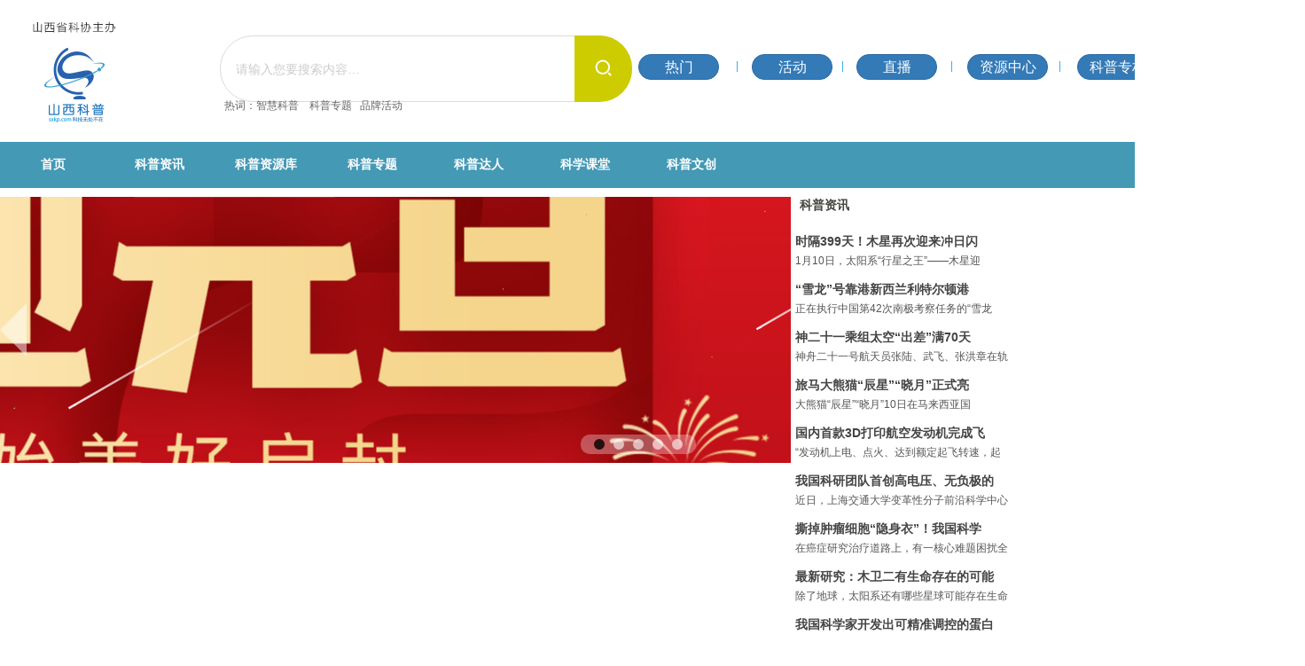

--- FILE ---
content_type: text/html;charset=gbk
request_url: http://www.sxkp.com/nx/d/Mazcf646n6UZthPBhcc3Tr.htm?categoryId=QcenBCEL3aHa6T2AYpCzEs
body_size: 11689
content:
<!DOCTYPE html PUBLIC "-//W3C//DTD XHTML 1.0 Transitional//EN" "http://www.w3.org/TR/xhtml1/DTD/xhtml1-transitional.dtd">
<html xmlns="http://www.w3.org/1999/xhtml">
<head>
    <meta http-equiv="x-ua-compatible" content="IE=edge" />
    <meta http-equiv="Content-Type" content="text/html; charset=gbk" />
    <meta name="renderer" content="webkit|ie-comp|ie-stand">
    <meta name="applicable-device" content="pc" />
        <title>404错误</title>
    <meta name="keywords" content="" />
    <meta name="description" content="" />
    <meta name="author" content="" />

    
            
                                <script type="text/javascript" src="https://s.dlssyht.cn/plugins/public/js/cookies.js"></script>
            <script src="https://s.dlssyht.cn/plugins/public/js/jquery-1.7.1.min.js"></script>
            
<script type="text/javascript" src="https://s.dlssyht.cn/Language/Zh-cn/Language.js?202501091035"></script>            
    </head>
<body    data-chid="2" data-operate="0" data-bigclassid="0" data-type="1011" data-hyid="0" id="webBody"  data-copyid="0" data-copyuserid="0">
<div class="wrapper wrapper-1440" id="wrapper">
    <script type="text/javascript">
    var moduleConfig = {};
</script>
<script type="text/javascript" src="https://s.dlssyht.cn/Language/Zh-cn/Language.js?202501091035"></script>
<script type="text/javascript">
    var ev123_no_edit = '';
    var websiteUserId = '2272986';
    var user_name = 'sxkpw';
    var isTj = '1';
    var websiteUseCopyId = '0';
    var user_level = 3;
    var agent_id = 2666;
    var channel_type = 1011;
    var channel_id = 2;
    var userSiteWidth = 1440;
    var is_action = false;
    var isParentWindow = false;
    var rowIds = "666,9,29";
    var MJsData = {};
    var CURRENCY_SIGN = '￥';
    var tncode_div = null;
    var ALIYUN_OSS_DOMAIN = "https://s.dlssyht.cn/";
    var isTjModelSupportSearchBlankPage = "0";

    var GData = {
        SMAlbumIds   : "",
        SMAlbumSysIds: "",
        docSysIds    : "",
        tabAlertStrMs: "",
        allChId     : "2",
        wapDomain    : 'www.sxkp.com',
        defaultLang    : 'chinese_simplified',
        end          : null,
        BAI_DU_MAP_AK : 'KfNSLxuGpyk9BBYHnSqZsYoKxn7MUGxX',
        customerService: null,
        customerServiceIsNew: 0
    };
    var $pTranslateLanguageJson = [{"name":"简体中文","alias":"&#31616;&#20307;&#20013;&#25991;","value":"chinese_simplified"},{"name":"繁体中文","alias":"&#32321;&#20307;&#20013;&#25991;","value":"chinese_traditional"},{"name":"西班牙文","alias":"Espa&#241;a","value":"spanish"},{"name":"阿拉伯文","alias":"&#1593;&#1585;&#1576; .","value":"arabic"},{"name":"英文","alias":"English","value":"english"},{"name":"日文","alias":"&#26085;&#26412;","value":"japanese"},{"name":"法文","alias":"Fran&#231;ais","value":"french"},{"name":"俄文","alias":"&#1056;&#1086;&#1089;&#1089;&#1080;&#1103;","value":"russian"},{"name":"韩文","alias":"&#54620;&#44397;","value":"korean"},{"name":"德文","alias":"Deutschland","value":"deutsch"},{"name":"葡萄牙语","alias":"Portugal","value":"portuguese"},{"name":"波斯语","alias":"&#1662;&#1585;&#1587;&#1740;&#1575;","value":"persian"},{"name":"希腊语","alias":"&#917;&#955;&#955;&#940;&#948;&#945;","value":"greek"},{"name":"土耳其语","alias":"T&#252;rk&#231;e","value":"turkish"},{"name":"泰语","alias":"&#3616;&#3634;&#3625;&#3634;&#3652;&#3607;&#3618;","value":"thai"},{"name":"越南语","alias":"Vi&#7879;t Nam","value":"vietnamese"},{"name":"意大利语","alias":"Italia","value":"italian"},{"name":"马来语","alias":"Malay","value":"malay"},{"name":"荷兰语","alias":"Nederland","value":"dutch"},{"name":"瑞典语","alias":"Sverige","value":"swedish"},{"name":"孟加拉语","alias":"&#2476;&#2494;&#2434;&#2482;&#2494;","value":"bengali"},{"name":"乌尔都语","alias":"&#1575;&#1608;&#1585;&#1583;&#1608;","value":"urdu"},{"name":"斯瓦希里语","alias":"Kiswahili","value":"swahili"},{"name":"匈牙利语","alias":"Magyarorsz&#225;g","value":"hungarian"},{"name":"波兰语","alias":"Polska","value":"polish"},{"name":"罗马尼亚语","alias":"Rom&#226;nia","value":"romanian"},{"name":"挪威语","alias":"Norge","value":"norwegian"},{"name":"丹麦语","alias":"Danmark","value":"danish"},{"name":"芬兰语","alias":"Suomi","value":"finnish"},{"name":"捷克语","alias":"&#268;e&#353;tina","value":"czech"},{"name":"斯洛伐克语","alias":"Slovensko","value":"slovak"},{"name":"克罗地亚语","alias":"Hrvatska","value":"croatian"},{"name":"拉脱维亚语","alias":"Latvija","value":"latvian"},{"name":"爱沙尼亚语","alias":"Eesti","value":"estonian"},{"name":"斯洛文尼亚语","alias":"Slovenija","value":"slovene"},{"name":"立陶宛语","alias":"Lietuva","value":"lithuanian"},{"name":"格鲁吉亚语","alias":"&#4310;&#4317;&#4320;&#4308;&#4310;&#4312;&#4304;world. kgm","value":"georgian"},{"name":"阿尔巴尼亚语","alias":"Shqip&#235;ria","value":"albanian"},{"name":"阿姆哈拉语","alias":"&#4768;&#4638;&#4651;","value":"amharic"},{"name":"阿塞拜疆语","alias":"Azerbaijan","value":"azerbaijani"}];

    if(GData.BAI_DU_MAP_AK){
        sessionStorage.setItem('BAI_DU_MAP_AK', GData.BAI_DU_MAP_AK)
    }
    sessionStorage.setItem('WAP_WEB', 0);

    var is_auto_parts_user = '0';
</script>
                    <link rel="stylesheet" href="https://s.dlssyht.cn/js/ev_popup/skin/skin.min.css?202501091035" />
<script type="text/javascript" src="https://s.dlssyht.cn/js/ev_popup/ev_popup.min.js?202501091035"></script>
<script type="text/javascript">
  function createLogin(trespass,userid){
      $.popup({
        type : 5,
        cName : "evPopupOpacity",
        head  : {yes:0},
        shade : {yes : 1, bgColor : '#000', opacity : 0.6, animate : {type : 1 , target : 0.6}, close : false},
        area  : {w:790,h:500},
        con   : {
          src : '/dom/alert_login.php?username=sxkpw&trespass='+trespass+'&userid='+userid
        }
      });
  }
</script>
    <script type="text/javascript">
        var websiteHostPreg = /[\w][\w-]*\.(?:com\.cn|net\.cn|org\.cn|tj\.cn|sh\.cn|hn\.cn|com\.au|com\.pg|com\.tw|tw\.cn|com\.sg|com\.mo|co\.uk|co\.nz|co\.ke|fj\.cn|co\.th|co\.cn|jl\.cn|school\.nz|co\.jp|hk\.com|com\.hk|edu\.hk|cn\.com|gd\.cn|hk\.cn|bj\.cn|gx\.cn|bixiaokeji\.cn|com\.my|com|in|im|cm|ca|cn|cx|ch|cl|tw|kr|word|sg|it|itd|co|mo|net|org|gov|auto|poker|blue|green|studio|icu|cc|io|pl|plus|jp|de|biz|info|gold|today|chat|at|company|cool|fund|fans|team|beer|guru|social|run|ae|fit|luxe|video|black|yoga|art|hn|xyz|hk|us|mobi|wang|me|tax|so|top|law|win|vip|ltd|red|ru|nz|love|ac\.cn|gz\.cn|xn--55qw42g|xn--g2xx48c|xn--imr513n|xn--czru2d|xn--otu796d|xn--kput3i|xin|xn--1qqw23a|xn--3ds443g|xn--5tzm5g|city|shop|site|ai|tm|club|fun|online|cyou|space|cloud|world|sale|website|host|show|asia|center|link|gov\.cn|gs\.cn|keyun\.li|name|press|pro|work|tv|fr|kim|group|tech|store|capital|ren|vn|racing|ink|nl|pub|live|my|no|life|zone|one|games|bike|cafe|wiki|design|mba|es|fi|uk|ph|wtf|xn--zfr164b|xn--fiq228c5hs|xn--vhquv|xn--6qq986b3xl|xn--fiqs8s|xn--czr694b|xn--xhq521b|xn--ses554g|xn--hxt814e|xn--55qx5d|xn--io0a7i|xn--rhqv96g|xn--vuq861b|xn--3bst00m)(\/|$)/;
    </script>
    <script type="text/javascript" src="https://s.dlssyht.cn/js/VNew/public.js?202501091035"></script>
    <script type="text/javascript" src="https://s.dlssyht.cn/plugins/public/js/lightGallery/js/lightgallery-all.min.js?202501091035"></script>
    <link type="text/css" rel="stylesheet" href="https://s.dlssyht.cn/plugins/public/js/lightGallery/css/lightgallery.min.css?202501091035" />
    <link type="text/css" rel="stylesheet" href="https://s.dlssyht.cn/plugins/public/js/photoSphereViewer/index.min.css?202501091035" />
    <link type="text/css" rel="stylesheet" href="https://s.dlssyht.cn/plugins/public/js/imageViewer/viewer.min.css?202501091035" />
    <script async type="text/javascript" src="https://s.dlssyht.cn/plugins/public/js/imageViewer/viewer.min.js?202501091035"></script>
    <script type="text/javascript" src="https://s.dlssyht.cn/plugins/public/js/three/index.min.js?202501091035"></script>
    <script type="text/javascript" src="https://s.dlssyht.cn/plugins/public/js/photoSphereViewer/index.min.js?202501091035111"></script>
    <script type="text/javascript" src="https://s.dlssyht.cn/js/VNew/tj/jquery.scrollify.min.js?202501091035"></script>
        <script type="text/javascript" src="https://s.dlssyht.cn/js/VNew/tj/public_fun.js?202501091035"></script>
<link type="text/css" rel="stylesheet" href="https://s.dlssyht.cn/css/VNew/base.min.css?202501091035" />
<link type="text/css" rel="stylesheet" href="https://s.dlssyht.cn/css/VNew/animate.min.css?202501091035" />
<link type="text/css" rel="stylesheet" href="https://s.dlssyht.cn/css/VNew/icon_text/iconfont.min.css?202501091035" />
<link type="text/css" rel="stylesheet" href="https://s.dlssyht.cn/css/VNew/web_frame.min.css?202501091035" />
    <link type="text/css" rel="stylesheet" href="https://s.dlssyht.cn/css/VNew/inner_frame.min.css?202501091035" />
    <link type="text/css" rel="stylesheet" href="https://s.dlssyht.cn/templates/others1/css/skincolor.css?202501091035" />
<link type="text/css" rel="stylesheet" href="https://s.dlssyht.cn/templates/others1/css/webskin.css?202501091035" id="webSkinCss"/>
<link type="text/css" rel="stylesheet" href="https://s.dlssyht.cn/css/VNew/web_style/base_module_style.min.css?202501091035" />
            <link type="text/css" rel="stylesheet" href="/self_define/TJStyle.php?user_id=2272986&all_ch_id=2&channel_id=2&mids=&token_id=45&random=1768765570" />
        <script type="text/javascript" src="https://s.dlssyht.cn/plugins/public/js/base64.min.js"></script>
    <script type="text/javascript" src="https://s.dlssyht.cn/plugins/public/js/json2.js"></script>
        <script id="languages_jquery_validationEngine_js" type="text/javascript" charset="gb2312" src="https://s.dlssyht.cn/js/posabsolute-jQuery-Validation-Engine-2c29415/js/languages/jquery.validationEngine-zh_CN.js?202501091035"></script>
    
                        <script id="chplayer_min_js" type="text/javascript" charset="utf-8" src="https://s.dlssyht.cn/plugins/public/js/chplayer/chplayer.js?202501091035"></script>
    
    <div class="customModuleRow headPublicModuleRow customModuleRowAbsolute "  id="row_9"    data-animated="0" >
        
        
        <div class="customModuleRowInner">
            <div class="CModulePA" style="height:0px;">
                    <div   data-fixed="0" data-fixedx="-1"  style="width:152px; height:66px; left:1318px; top:46px; z-index:1;" class="customModule "    >
        <div style="width:152px;  height:66px;" class="Mo "  id="Mo_39">
            
                <table class="MoT">
                    <tbody>
                        <tr>
                            <td class="MoTL"></td>
                            <td class="MoTM"></td>
                            <td class="MoTR"></td>
                        </tr>
                    </tbody>
                </table>
            
                <table class="MoHead">
        <tbody>
            <tr>
                <td class="MoHeadL"></td>
                <td valign="top" class="MoHeadM">
                    <table class="MoName">
                        <tbody>
                            <tr>
                                <td valign="top" class="MoNameL"></td>
                                <td valign="top" class="MoNameM">
                                    <strong class="NameTxt">
                                            <a  href="/vip_sxkpw.html">
                                                首页
                                            </a>
                                    </strong>
                                </td>
                                <td valign="top" class="MoNameR"></td>
                            </tr>
                        </tbody>
                    </table>
                    <span class="MoMore">
                        <a  href="/vip_sxkpw.html">&#26356;&#22810;</a>
                    </span>
                </td>
                <td class="MoHeadR"></td>
            </tr>
        </tbody>
    </table>
                <table class="MoBody">
        <tbody>
            <tr>
                <td class="MoBodyL"></td>
                <td valign="top" class="MoBodyM">
                    <div style="width:142px;  height:56px;" class="MoBodyC">
                        <div id="text_listmodule_112487"     data-move="0" data-axis="0" data-speed="0" data-type="0" class="text-list-module text-list-module-1">
  <ol class="q ">
        <li>
        <div class="inner">
            
            <span class="text-list-a">
              <code></code><a class=""  href="/single_27957651.html"   title="联系我们">联系我们</a>
            </span>
        </div>
    </li>
  </ol>
</div>

                    </div>
                </td>
                <td class="MoBodyR"></td>
            </tr>
        </tbody>
    </table>
            
                <table class="MoB">
                    <tbody>
                        <tr>
                            <td class="MoBL"></td>
                            <td class="MoBM"></td>
                            <td class="MoBR"></td>
                        </tr>
                    </tbody>
                </table>
            
        </div>
    </div>    <div   data-fixed="0" data-fixedx="-1"  style="width:548px; height:553px; left:892px; top:215px; z-index:5;" class="customModule "    >
        <div style="width:548px;  height:553px;" class="Mo Mo_1"  id="Mo_154">
            
                <table class="MoT">
                    <tbody>
                        <tr>
                            <td class="MoTL"></td>
                            <td class="MoTM"></td>
                            <td class="MoTR"></td>
                        </tr>
                    </tbody>
                </table>
            
                <table class="MoHead">
        <tbody>
            <tr>
                <td class="MoHeadL"></td>
                <td valign="top" class="MoHeadM">
                    <table class="MoName">
                        <tbody>
                            <tr>
                                <td valign="top" class="MoNameL"></td>
                                <td valign="top" class="MoNameM">
                                    <strong class="NameTxt">
                                            <a  href="/vip_doc/27959787_5989055_0_1.html">
                                                科普资讯
                                            </a>
                                    </strong>
                                </td>
                                <td valign="top" class="MoNameR"></td>
                            </tr>
                        </tbody>
                    </table>
                    <span class="MoMore">
                        <a  href="/vip_doc/27959787_5989055_0_1.html">&#26356;&#22810;</a>
                    </span>
                </td>
                <td class="MoHeadR"></td>
            </tr>
        </tbody>
    </table>
                <table class="MoBody">
        <tbody>
            <tr>
                <td class="MoBodyL"></td>
                <td valign="top" class="MoBodyM">
                    <div style="width:548px;  height:553px;" class="MoBodyC">
                        <div class="pic-text-list-module pic-text-list-module-1  ev-sys-doc-module"     data-move="0" data-axis="0" data-speed="0" data-type="0" id="prolist_112820" data-interact="a:0,t:0" >
  <ul class="q ">
    <li>
  <div class="inner">
    
    <div class="pic-attr">
      <h3 class="pic-title">
        <a class=""   href="/doc_30510672.html" >时隔399天！木星再次迎来冲日闪</a>
      </h3>
      
      <div class="pic-intro"><p>1月10日，太阳系“行星之王”——木星迎</p></div>
      
    </div>
  </div>
</li><li>
  <div class="inner">
    
    <div class="pic-attr">
      <h3 class="pic-title">
        <a class=""   href="/doc_30510664.html" >“雪龙”号靠港新西兰利特尔顿港 </a>
      </h3>
      
      <div class="pic-intro"><p>正在执行中国第42次南极考察任务的“雪龙</p></div>
      
    </div>
  </div>
</li><li>
  <div class="inner">
    
    <div class="pic-attr">
      <h3 class="pic-title">
        <a class=""   href="/doc_30510636.html" >神二十一乘组太空“出差”满70天</a>
      </h3>
      
      <div class="pic-intro"><p>神舟二十一号航天员张陆、武飞、张洪章在轨</p></div>
      
    </div>
  </div>
</li><li>
  <div class="inner">
    
    <div class="pic-attr">
      <h3 class="pic-title">
        <a class=""   href="/doc_30510625.html" >旅马大熊猫“辰星”“晓月”正式亮</a>
      </h3>
      
      <div class="pic-intro"><p>大熊猫“辰星”“晓月”10日在马来西亚国</p></div>
      
    </div>
  </div>
</li><li>
  <div class="inner">
    
    <div class="pic-attr">
      <h3 class="pic-title">
        <a class=""   href="/doc_30510506.html" >国内首款3D打印航空发动机完成飞</a>
      </h3>
      
      <div class="pic-intro"><p>“发动机上电、点火、达到额定起飞转速，起</p></div>
      
    </div>
  </div>
</li><li>
  <div class="inner">
    
    <div class="pic-attr">
      <h3 class="pic-title">
        <a class=""   href="/doc_30510495.html" >我国科研团队首创高电压、无负极的</a>
      </h3>
      
      <div class="pic-intro"><p>近日，上海交通大学变革性分子前沿科学中心</p></div>
      
    </div>
  </div>
</li><li>
  <div class="inner">
    
    <div class="pic-attr">
      <h3 class="pic-title">
        <a class=""   href="/doc_30510470.html" >撕掉肿瘤细胞“隐身衣”！我国科学</a>
      </h3>
      
      <div class="pic-intro"><p>在癌症研究治疗道路上，有一核心难题困扰全</p></div>
      
    </div>
  </div>
</li><li>
  <div class="inner">
    
    <div class="pic-attr">
      <h3 class="pic-title">
        <a class=""   href="/doc_30510458.html" >最新研究：木卫二有生命存在的可能</a>
      </h3>
      
      <div class="pic-intro"><p>除了地球，太阳系还有哪些星球可能存在生命</p></div>
      
    </div>
  </div>
</li><li>
  <div class="inner">
    
    <div class="pic-attr">
      <h3 class="pic-title">
        <a class=""   href="/doc_30510452.html" >我国科学家开发出可精准调控的蛋白</a>
      </h3>
      
      <div class="pic-intro"><p>记者1月7日从西湖大学获悉，该校生命科学</p></div>
      
    </div>
  </div>
</li><li>
  <div class="inner">
    
    <div class="pic-attr">
      <h3 class="pic-title">
        <a class=""   href="/doc_30510444.html" >揭秘太空微重力下锂电池性能变化机</a>
      </h3>
      
      <div class="pic-intro"><p>1月7日，记者从中国科学院获悉，“面向空</p></div>
      
    </div>
  </div>
</li>
  </ul>
</div>

                    </div>
                </td>
                <td class="MoBodyR"></td>
            </tr>
        </tbody>
    </table>
            
                <table class="MoB">
                    <tbody>
                        <tr>
                            <td class="MoBL"></td>
                            <td class="MoBM"></td>
                            <td class="MoBR"></td>
                        </tr>
                    </tbody>
                </table>
            
        </div>
    </div>    <div class="ev-module-edit"  data-fixed="0" data-fixedx="-1"  id="evMo_le97w"     data-big="16" data-small="3" data-threetype="2" style="width:465px; height:75px; left:248px; top:40px; z-index:2;">
        <div class="ev-module-edit-box "  id="Mo_le97w">
            <div class="ev-search-module" data-tishi="&#35831;&#22635;&#20889;&#20851;&#38190;&#35789;！" data-type="1" data-url="" data-param="">
                <div class="s s-skin-3-2">
                    <div class="s-i">
                        <form class="s-f" id="search_form_le97w" method="get" action="">
                            <dl class="s-c" data-type="11" data-url="/dom/search.php?s_m_str_id=le97w&username=sxkpw&navtype=doc&keyWord=###">
                                <dt class="s-w">
                                    <div class="s-w-i">
                                        <b class="s-w-t">文章</b>
                                        <em class="s-w-s"></em>
                                    </div>
                                </dt>
                                <dd class="s-w-l">
                                    <ul class="s-w-l-i">
                                            <li data-type="11" data-url="/dom/search.php?s_m_str_id=le97w&username=sxkpw&navtype=doc&keyWord=###" class="w-l-e">
        <div class="w-l-e-i">
            <b class="w-l-e-t">文章</b>
        </div>
    </li>    <li data-type="10" data-url="/dom/ProSearch.php?s_m_str_id=le97w&keyWord=###&username=sxkpw" class="w-l-e">
        <div class="w-l-e-i">
            <b class="w-l-e-t">产品</b>
        </div>
    </li>    <li data-type="54" data-url="/wap/shops/index.php?s_m_str_id=le97w&username=sxkpw&pc=1&keyword=###" class="w-l-e">
        <div class="w-l-e-i">
            <b class="w-l-e-t">商铺</b>
        </div>
    </li>    <li data-type="51" data-url="/dom/video/video_list.php?s_m_str_id=le97w&username=sxkpw&name=###" class="w-l-e">
        <div class="w-l-e-i">
            <b class="w-l-e-t">视频</b>
        </div>
    </li>
                                    </ul>
                                </dd>
                            </dl>
                            <div class="s-k s-k-place">
                                <div class="s-k-i">
                                    <div class="module-zz"></div>
                                    <div class="s-k-area">
                                        <em class="s-k-icon"></em>
                                        <div class="s-k-w">
                                            <input class="key-word" id="evMoKeyWord_le97w" type="text"  data-defaultv="请输入您要搜索内容…" value="请输入您要搜索内容…" data-keywordtype="0" >
                                            <input type="text" class="none">
                                        </div>
                                    </div>
                                </div>
                            </div>
                            <div class="s-b">
                                <div class="s-b-i"><em class="s-b-icon"></em><b class="s-b-t">&#25628;&#32034;</b></div>
                            </div>
                        </form>
                    </div>
                </div>
            </div>
        </div>
    </div>    <div  data-fixed="0" data-fixedx="-1"  id="evMo_Xy9DK" class="ev-module-edit"     data-big="1" data-small="5" data-threetype="0" style="width:240px; height:31px; left:253px; top:112px; z-index:3;">
        <div class="ev-module-text ev-module-edit-box"  id="Mo_Xy9DK">
           <p style="font-family:微软雅黑;" class="ev-text-article-1"><span style="color: rgb(102, 102, 102); font-family: 微软雅黑; font-size: 12px;">热词：智慧科普&nbsp; &nbsp; 科普专题&nbsp; &nbsp;品牌活动</span></p>
        </div>
    </div>    <div  data-fixed="0" data-fixedx="-1"  id="evMo_h5Kim" class="ev-module-edit"     data-big="2" data-small="1" data-threetype="0" style="width:128px; height:136px; left:21px; top:13px; z-index:4;">
        <div class="ev-module-edit-box "  id="Mo_h5Kim">
            
                <div class="ev-pic ev-pic-1 " >
                    <img   src=""     class="default-img lazy-loading"  data-original-src="https://aimg8.dlssyht.cn/u/2272986/module/simplepicbackground/9731/19460473_1741095317.png?x-oss-process=image/resize,m_fixed,w_128,h_136,limit_0"  />
                    
                </div>
            
        </div>
    </div>    <div  data-fixed="0" data-fixedx="-1"  id="evMo_3JmuQ" class="ev-module-edit"     data-big="7" data-small="5" data-threetype="2" style="width:91px; height:29px; left:720px; top:61px; z-index:6;">
        <div class="ev-module-edit-box"  id="Mo_3JmuQ">
            
                <div class="ev-base-button ev-base-button-5-2">
                    <b class="btn-text">热门</b>
                    <em class="btn-m"></em>
                </div>
            
        </div>
    </div>    <div  data-fixed="0" data-fixedx="-1"  id="evMo_4odgd" class="ev-module-edit"     data-big="3" data-small="4" data-threetype="0" style="width:42px; height:12px; left:811px; top:69px; z-index:7;">
        <div class="ev-module-edit-box"  id="Mo_4odgd">
            
                <hr class="ev-line ev-line-4" />
            
        </div>
    </div>    <div  data-fixed="0" data-fixedx="-1"  id="evMo_6fOA0" class="ev-module-edit"     data-big="7" data-small="5" data-threetype="2" style="width:91px; height:29px; left:848px; top:61px; z-index:8;">
        <div class="ev-module-edit-box"  id="Mo_6fOA0">
            
                <div class="ev-base-button ev-base-button-5-2">
                    <b class="btn-text">活动</b>
                    <em class="btn-m"></em>
                </div>
            
        </div>
    </div>    <div  data-fixed="0" data-fixedx="-1"  id="evMo_pkAvA" class="ev-module-edit"     data-big="3" data-small="4" data-threetype="0" style="width:42px; height:12px; left:930px; top:69px; z-index:9;">
        <div class="ev-module-edit-box"  id="Mo_pkAvA">
            
                <hr class="ev-line ev-line-4" />
            
        </div>
    </div>    <div  data-fixed="0" data-fixedx="-1"  id="evMo_pBwDp" class="ev-module-edit"     data-big="7" data-small="5" data-threetype="2" style="width:91px; height:29px; left:966px; top:61px; z-index:10;">
        <div class="ev-module-edit-box"  id="Mo_pBwDp">
            
                <div class="ev-base-button ev-base-button-5-2">
                    <b class="btn-text">直播</b>
                    <em class="btn-m"></em>
                </div>
            
        </div>
    </div>    <div  data-fixed="0" data-fixedx="-1"  id="evMo_q0yKC" class="ev-module-edit"     data-big="7" data-small="5" data-threetype="2" style="width:91px; height:29px; left:1091px; top:61px; z-index:11;">
        <div class="ev-module-edit-box"  id="Mo_q0yKC">
            
                <div class="ev-base-button ev-base-button-5-2">
                    <b class="btn-text">资源中心</b>
                    <em class="btn-m"></em>
                </div>
            
        </div>
    </div>    <div  data-fixed="0" data-fixedx="-1"  id="evMo_cC6yC" class="ev-module-edit"     data-big="3" data-small="4" data-threetype="0" style="width:42px; height:12px; left:1053px; top:69px; z-index:12;">
        <div class="ev-module-edit-box"  id="Mo_cC6yC">
            
                <hr class="ev-line ev-line-4" />
            
        </div>
    </div>    <div  data-fixed="0" data-fixedx="-1"  id="evMo_M1qhI" class="ev-module-edit"     data-big="7" data-small="5" data-threetype="2" style="width:91px; height:29px; left:1215px; top:61px; z-index:13;">
        <div class="ev-module-edit-box"  id="Mo_M1qhI">
            
                <div class="ev-base-button ev-base-button-5-2">
                    <b class="btn-text">科普专栏</b>
                    <em class="btn-m"></em>
                </div>
            
        </div>
    </div>    <div  data-fixed="0" data-fixedx="-1"  id="evMo_qqZSA" class="ev-module-edit"     data-big="3" data-small="4" data-threetype="0" style="width:42px; height:12px; left:1175px; top:69px; z-index:14;">
        <div class="ev-module-edit-box"  id="Mo_qqZSA">
            
                <hr class="ev-line ev-line-4" />
            
        </div>
    </div>    <div  data-fixed="0" data-fixedx="-1"  id="evMo_7UJqS" class="ev-module-edit"     data-big="3" data-small="4" data-threetype="0" style="width:42px; height:12px; left:1301px; top:69px; z-index:15;">
        <div class="ev-module-edit-box"  id="Mo_7UJqS">
            
                <hr class="ev-line ev-line-4" />
            
        </div>
    </div>
            </div>
        </div>
    </div>

<link type="text/css" rel="stylesheet" id="sliding_verification_style_css" href="https://s.dlssyht.cn/plugins/public/js/slidingVerification/sliding_verification_style.css?202501091035" />
<script type="text/javascript" id="sliding_tn_code_js" src="https://s.dlssyht.cn/plugins/public/js/slidingVerification/sliding_tn_code.js?202501091035"></script>
<script type="text/javascript">
    
        function userUserLoginInfo() {
        return true;
    }
    </script>
<div class="fullSubNavBox" id="fullSubNavBox">
    
</div>
<div class="headFullXY" id="headFullXY">
    <div style="padding-top:1px; margin-bottom: -1px;"></div>
    
    
        <div class="absoluteModuleWrap" id="absolute_module_wrap" data-attr="l:80,h:0,c:0">
        <div class="absoluteModuleInner" id="absolute_module_inner">
            
                                
        
                                    </div>
</div>
        
    
    <div class="header" id="header"  data-fixed="0" data-fixedx="-1"  >
    <div class="headerInner">
        <div class="headerBg"></div>
        <div class="headerConArea"><div class="headerCon" style="height:160px;" ></div></div>
    </div>
    </div>
    
        <div class="nav-wrap" id="navWrap">
                <div class="webNav" id="web_nav"  data-l="p:2,l:0,t:0,w:1440,wt:2"  style="  left:auto; top:auto;  "  data-fixed="0" data-fixedx="-1"  data-numberflag="1" data-number="7"  data-sublayout="1">
<div class="navInner">
    <div class="nav" id="nav" style="width:100%;" >
        <i class="NLeft"></i>
        <i class="NRight"></i>
        <div class="NMainBg"></div>
        <div class="NCenter">
          <dl class="NMain">
                        <dd  class="NItem NFirst"  data-subid="">
                <table class="NItemTable"><tr><td class="NItemL"></td><td class="NItemM">
                <a title="首页" href="/" ><span>首页</span></a>
                </td><td class="NItemR"></td></tr></table>            </dd>
        	<dd  class="NLine"></dd>
            
                        
                                  <dd class="NItem "  data-subid="">
              
                <table class="NItemTable"><tr>
                    <td class="NItemL"></td>
                    <td class="NItemM"><a href="/vip_doc/27959787_5989055_0_1.html"  title="科普资讯">
                        <span>科普资讯</span>
                    </a></td>
                    <td class="NItemR"></td>
                </tr></table>
                
            </dd>
            <dd class="NLine"></dd>            
                                  <dd class="NItem "  data-subid="">
              
                <table class="NItemTable"><tr>
                    <td class="NItemL"></td>
                    <td class="NItemM"><a href="/doc_27963108_0_0_1.html"  title="科普资源库">
                        <span>科普资源库</span>
                    </a></td>
                    <td class="NItemR"></td>
                </tr></table>
                
            </dd>
            <dd class="NLine"></dd>            
                                  <dd class="NItem "  data-subid="">
              
                <table class="NItemTable"><tr>
                    <td class="NItemL"></td>
                    <td class="NItemM"><a href="/doc_27968326_0_0_1.html"  title="科普专题">
                        <span>科普专题</span>
                    </a></td>
                    <td class="NItemR"></td>
                </tr></table>
                
            </dd>
            <dd class="NLine"></dd>            
                                  <dd class="NItem "  data-subid="">
              
                <table class="NItemTable"><tr>
                    <td class="NItemL"></td>
                    <td class="NItemM"><a href="/doc_27970046_0_0_1.html"  title="科普达人">
                        <span>科普达人</span>
                    </a></td>
                    <td class="NItemR"></td>
                </tr></table>
                
            </dd>
            <dd class="NLine"></dd>            
                                  <dd class="NItem "  data-subid="">
              
                <table class="NItemTable"><tr>
                    <td class="NItemL"></td>
                    <td class="NItemM"><a href="/doc_28208004_0_0_1.html"  title="科学课堂">
                        <span>科学课堂</span>
                    </a></td>
                    <td class="NItemR"></td>
                </tr></table>
                
            </dd>
            <dd class="NLine"></dd>            
                                  <dd class="NItem "  data-subid="">
              
                <table class="NItemTable"><tr>
                    <td class="NItemL"></td>
                    <td class="NItemM"><a href="/pro_27957647_0_0_1.html"  title="科普文创">
                        <span>科普文创</span>
                    </a></td>
                    <td class="NItemR"></td>
                </tr></table>
                
            </dd>
                                    
                    </dl>
      </div>
    </div>
</div>
</div>
            </div>
    
          <div class="bannerArea" id="banner_area" >
    <div class="bannerCon">
      <div class="ev-banner-module banner-smallpic-style-0" data-canvas-type="4" data-effect-type="1" data-auto-time="5" data-duration-time="1">
        <div class="ev-banner-inner">
          <div class="canvas-area canvas-style-4"></div>
          <div class="piclist-area">
            <ul class="piclist-box">
                                                    <li class="list-item">
                                                <div class="pic-item"  data-imgurl="https://aimg8.dlssyht.cn/u/2272986/ev_user_module_content_tmp/11389/22777997_1767142021.jpg?t=3318" style="background-color:#ffffff;background-image: url('//aimg8.dlszyht.net.cn/tj/public_pic/loading-wait-bg.gif');"><a  href="http://www.sxkp.com/doc_30477421.html"></a></div>
                                            </li>
                                    <li class="list-item">
                                                <div class="pic-item"  data-imgurl="https://aimg8.dlssyht.cn/u/2272986/ev_user_module_content_tmp/11183/22364356_1763951283.jpg?t=26" style="background-color:#ffffff;background-image: url('//aimg8.dlszyht.net.cn/tj/public_pic/loading-wait-bg.gif');"><a  href="http://www.sxkp.com/doc_30354696.html"></a></div>
                                            </li>
                                    <li class="list-item">
                                                <div class="pic-item"  data-imgurl="https://aimg8.dlssyht.cn/u/2272986/ev_user_module_content_tmp/10923/21844260_1759224300.jpg?t=2486" style="background-color:#ffffff;background-image: url('//aimg8.dlszyht.net.cn/tj/public_pic/loading-wait-bg.gif');"><a  href="http://www.sxkp.com/doc_30192186.html"></a></div>
                                            </li>
                                    <li class="list-item">
                                                <div class="pic-item"  data-imgurl="https://aimg8.dlssyht.cn/u/2272986/ev_user_module_content_tmp/10923/21844235_1759224013.jpg?t=9810" style="background-color:#ffffff;background-image: url('//aimg8.dlszyht.net.cn/tj/public_pic/loading-wait-bg.gif');"><a  href="http://www.sxkp.com/doc_30192238.html"></a></div>
                                            </li>
                                    <li class="list-item">
                                                <div class="pic-item"  data-imgurl="https://aimg8.dlssyht.cn/u/2272986/ev_user_module_content_tmp/10861/21721882_1758273384.jpg?t=4642" style="background-color:#ffffff;background-image: url('//aimg8.dlszyht.net.cn/tj/public_pic/loading-wait-bg.gif');"><a  href="http://www.sxkp.com/doc_30156386.html"></a></div>
                                            </li>
                                            </ul>
          </div>

                  </div>
                <div class="ctrl-btn-area btn-style-101" data-skin="101">
          <div class="btn-box">
            <span data-action="prev" class="btn prev-btn"><em></em></span>
            <span data-action="next" class="btn next-btn"><em></em></span>
          </div>
        </div>
      
              <div class="ctrl-sidebar-area sidebar-style-121" data-skin="121">
          <div class="sidebar-box">
            <span class="sidebar-inner">
                                                    <em><i>1</i></em>
                                    <em><i>2</i></em>
                                    <em><i>3</i></em>
                                    <em><i>4</i></em>
                                    <em><i>5</i></em>
                                            </span>
          </div>
        </div>
      
            </div>
    </div>
  </div>
    
        </div>

<div class="mainContainer q " id="main_container">

                
    <div class="addContainer q" id="add_container" data-attr="h:0">
        
                

                                <div class="customModuleRow customModuleRowAbsolute "  id="row_666"    data-animated="0" >
        
        
        <div class="customModuleRowInner">
            <div class="CModulePA" style="height:676px;">
                    <div  id="evMo_RWX3m" class="ev-module-edit"     data-big="1" data-small="5" data-threetype="0" style="width:288px; height:41px; left:576px; top:532px; z-index:1;">
        <div class="ev-module-text ev-module-edit-box"  id="Mo_RWX3m">
           <p class="ev-text-article-1">
                            <span style="color:#999999;">404错误！您访问的页面没找到！</span>
                        </p>
        </div>
    </div>    <div  id="evMo_r457c" class="ev-module-edit"     data-big="7" data-small="5" data-threetype="2" style="width:145px; height:45px; left:647px; top:595px; z-index:2;">
        <div class="ev-module-edit-box"  id="Mo_r457c">
            <a href="/" >
                <div class="ev-base-button ev-base-button-5-2">
                    <b class="btn-text">回到首页</b>
                    <em class="btn-m"></em>
                </div>
            </a>
        </div>
    </div>    <div  id="evMo_fgOtV" class="ev-module-edit"     data-big="6" data-small="1" data-threetype="0" style="width:33px; height:27px; left:663px; top:604px; z-index:3;">
        <div class="ev-module-edit-box"  id="Mo_fgOtV">
           
               <div class="ev-icon-text">
                            <i class="evIcon evIcon-arrows-9-4" style="font-size: 22px;"><i></i></i>
                        </div>
            
        </div>
    </div>
            </div>
        </div>
    </div>
            
    
    </div>
</div>

    


                            <div class="footer" id="footer"    >
            <div class="footerConArea">
                <div class="footerCon">
                                        <div class="copyright" id="copyright">
                        <p style="text-align: center; line-height: 3em;"><span style="font-family: 微软雅黑, &quot;Microsoft YaHei&quot;; font-size: 18px;">关于我们&nbsp; &nbsp; &nbsp;联系我们&nbsp; &nbsp; &nbsp;法律声明&nbsp; &nbsp; &nbsp;网站地图</span></p><p style="text-align: center; line-height: 3em;"><span style="font-family: 微软雅黑, &quot;Microsoft YaHei&quot;; font-size: 16px;">晋ICP备13002375号-8&nbsp; &nbsp;htp:/<a href="http://www.sxkp.com  " _src="http://www.sxkp.com  ">www.sxkp.com&nbsp; </a>&nbsp; &nbsp;CopyRight @2016版权所有山西省科协</span></p><p style="text-align: center; line-height: 3em;"><span style="font-family: 微软雅黑, &quot;Microsoft YaHei&quot;; font-size: 16px;"></span><br/></p>
                                                    <center id="c2"><script charset="UTF-8" id="LA_COLLECT" src="//sdk.51.la/js-sdk-pro.min.js"></script>
<script>LA.init({id:"KwmBXfuAfQvMWby5",ck:"KwmBXfuAfQvMWby5"})</script> </center>
                                            </div>
                </div>
            </div>
            <div class="footerBg"></div>
        </div>
    
    <script type="text/javascript">
    $("body").attr('id','webBody');
    wsf.fullRow.countMoPosition();
</script>

        


            <div style="width:100%;line-height:30px;text-align:center;color:#666;" class="ev_zhichi">
                                                    &#25216;&#26415;&#25903;&#25345;：
                <a href="http://www.sxcqkj.com" rel="nofollow" target="_blank" style="color:#666">苍鼎天下</a>
                |
                <a href="http://mng.cangdon.com" target="_blank" style="color:#666">&#31649;&#29702;&#30331;&#24405;</a>
                            </div>
    

    
            <a class="backTop_Z" id="backTop" onclick="backTop();" href="javascript:;" title="返回顶部"></a>
    
<script type="text/javascript">
    window.onscroll=function(){
        var winTop_1=document.documentElement.scrollTop;
        var winTop_2=document.body.scrollTop;
        var winTop;
        (winTop_1>winTop_2)?winTop=winTop_1:winTop=winTop_2;
        if(winTop>0){
            $("#backTop").css({'display':'block'});
        }
        if(winTop == 0){
            $("#backTop").css({'display':'none'});
        }
    }
</script>


<script type="text/javascript">
    var ev_log_userid = '2272986';
    var is_edit='';
    var channel_id='2';
    var hide_qu_ids=[];
    var hide_qu_ids_seted=[];
    var hide_big_qu_ids=[];
    var is_move=0;
</script>
<script src="https://s.dlssyht.cn/plugins/public/js/md5.js"></script>
<script src="https://s.dlssyht.cn/js/site_stats.js?202501091035" id="SiteStats" data-val="0"></script>


        
	                                                        <script type="text/javascript" src="https://s.dlssyht.cn/js/VNew/pc/self_edit_public.js?202501091035"></script>
                                <script type="text/javascript" src="https://s.dlssyht.cn/include/self_edit_set.js?202501091035"></script>
                                    	                <script language="javascript">

	$(function() {
				$("a[href$='#_blank']").attr('target','_blank');
				//$("a[href^='http://']").attr('target','_blank');
		$("a[href$='#_blank']").each(function(){
			var tmp_url=$(this).attr('href').slice(0,-7);
			$(this).attr('href',tmp_url);
		});
		$(".Container_edit").attr('target','_top');

		$(".editor_content_air").find('img').each(function(){
			var that = $(this),
					thatp = that.parents(".editor_content_air").parent();
			if(that.width() > thatp.width()){
				that.wrap('<div style="width:100%; overflow-y:auto;"></div>');
			}
		});

	});
</script>


  <script>
      (function(){
          var bp = document.createElement('script');
          var curProtocol = window.location.protocol.split(':')[0];
          if (curProtocol === 'https') {
              bp.src = 'https://zz.bdstatic.com/linksubmit/push.js';
          }
          else {
              bp.src = 'http://push.zhanzhang.baidu.com/push.js';
          }
          var s = document.getElementsByTagName("script")[0];
          s.parentNode.insertBefore(bp, s);
      })();
  </script>


    
    
    <script type="text/javascript">
        $(function() {
            $("body").on("click", ".fieldTypeUploadFile", function() {
                var id = $(this).data("id");
                if (!id) {
                    return false;
                }

                $.popup({
                            type: 5,
                            head: {"text": $(this).data("name")},
                            area: {w: 600, h: 400},
                            con : {
                                src: "/dom/FormFile.php?username=sxkpw&field_id="+ id
                            }
                        });
            });
        });

        function updateFormFieldUploadfile(fieldId, filePath) {
            jQuery("#field_"+ fieldId).validationEngine('hide')
            $("#field_"+ fieldId).css("background-image", "none");
            $("#field_"+ fieldId).val(filePath);
        }
    </script>

    
    
    <img id="pcCountImg" alt="seo" style="width: 0;height: 0; position: absolute;left:-1000px;top: -1000px">
    <img id="countTimeImg" alt="seo" style="width: 0;height: 0; position: absolute;left:-1000px;top: -1000px">
    <script type="text/javascript">
        $(function(){
            $('#pcCountImg').attr('src',"/images/stat.png?username=sxkpw&client=pc&url="+encodeURI(window.location.href)+"&t=1768765570&new=1&userid=2272986&uv_id=2e71b51698491441b160775665b3c177&session_id=nfb6v1904jch8mlcr9fgsl1of8&search_engine_referer=&title="+encodeURI($("title").text()));
            // 访问时长统计1
            setInterval(function(){
                $('#countTimeImg').attr('src', "/images/count_time.png?t="+Math.random()+"&new=1");
            },60000);
        });
    </script>



</div>




<script type="text/javascript">
    $(function(){
        if($('#select2').length){
            var mobile_class = $('#mobile').attr('class');
            $('#select2').change(function(){
                var val =$(this).val();
                if(val != '+86'){
                    $('#mobile').attr('class','text-input validate[required]');
                }else{
                    $('#mobile').attr('class',mobile_class);
                }
            })
        }
        var vs = $(".video-js").attr("style");
        setTimeout(function(){
            $(".video-js").attr("style",$(".video-js").attr("style")+vs);
        },1000)
    })
</script>
</body>

    </html>

--- FILE ---
content_type: text/html;charset=gbk
request_url: http://www.sxkp.com/Public/UserOperate.php
body_size: 456
content:
{"ip":"41","pv":"52"}